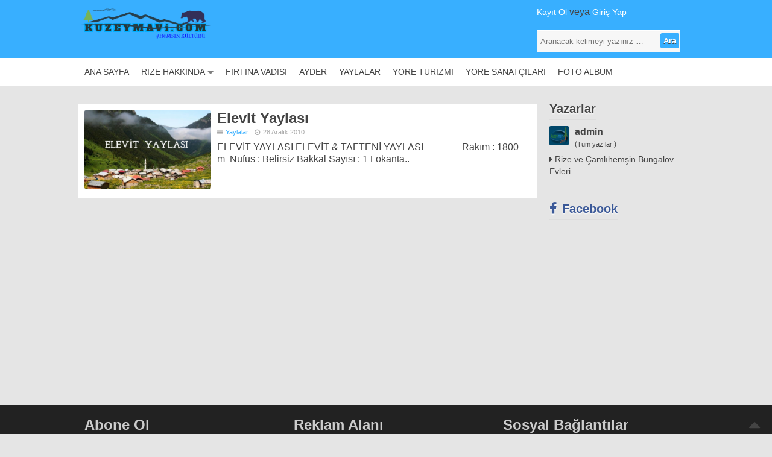

--- FILE ---
content_type: text/html; charset=UTF-8
request_url: https://kuzeymavi.com/tag/elevit-yaylasi-yem-ice/
body_size: 10721
content:
<!DOCTYPE html>
<html dir="ltr" lang="tr" prefix="og: https://ogp.me/ns#">
<head>
<!-- Google tag (gtag.js) -->
<script async src="https://www.googletagmanager.com/gtag/js?id=G-WNLFT13D9R"></script>
<script>
  window.dataLayer = window.dataLayer || [];
  function gtag(){dataLayer.push(arguments);}
  gtag('js', new Date());

  gtag('config', 'G-WNLFT13D9R');
</script>
<script async src="https://pagead2.googlesyndication.com/pagead/js/adsbygoogle.js?client=ca-pub-3038351017563773"
     crossorigin="anonymous"></script>

<meta charset="UTF-8" />
<!--[if lt IE 9]><script src="http://html5shim.googlecode.com/svn/trunk/html5.js"></script><![endif]-->
<title>elevit yaylası yem içe | Hemşin Güncesi - Hemşin Güncesi</title>
<meta name="viewport" content="width=device-width, initial-scale=1, maximum-scale=1" />
<link rel="stylesheet" type="text/css" href="https://kuzeymavi.com/wp-content/themes/protekno/style.css" />
<link href='http://fonts.googleapis.com/css?family=PT+Sans:400,400italic,700&subset=latin,latin-ext' rel='stylesheet' type='text/css' />
<link rel="alternate" type="application/rss+xml" title="Hemşin Güncesi RSS Feed" href="https://kuzeymavi.com/feed/" />
<link rel="shortcut icon" href="https://kuzeymavi.com/wp-content/uploads/2020/10/favicon-1.ico" type="image/x-icon" />	
<link rel="pingback" href="https://kuzeymavi.com/xmlrpc.php" />
<link rel="stylesheet" type="text/css" href="https://kuzeymavi.com/wp-content/themes/protekno/css/font-awesome.min.css" />
<style>body{background-color:#e5e5e5;}
header nav,.search-submit,.sayfalama span.current,.sayfalama a:hover,.galeri_post a.bx-pager-link.active,#commentSubmit,.wpcf7-submit{background-color:#38afff;}
h2 a:hover,a h2:hover,article .detay a,.wbaslik b,ul.tabs li.active a,.yazi-icerik a,.yazi_galeri .fa-stack,.leftres a:hover,.rightres a:hover{color:#38afff;}
.sayfalama span.current,.sayfalama a:hover,ul.tabs li.active{border-color:#38afff;}</style>
	<link rel="image_src" href="https://kuzeymavi.com/wp-content/uploads/2020/10/elevit.yaylasi.logo_-e1605659368127.png"/>
	<meta property="og:type" content="article" />
	<meta property="og:description" content="ELEVİT YAYLASI ELEVİT &amp; TAFTENİ YAYLASI&nbsp; &nbsp; &nbsp; &nbsp; &nbsp; &nbsp; &nbsp; &nbsp; Rakım : 1800 m&nbsp; Nüfus : Belirsiz Bakkal Sayısı :.." />
	<meta property="og:title" content="Elevit Yaylası" />
	<meta property="og:image" content="https://kuzeymavi.com/wp-content/uploads/2020/10/elevit.yaylasi.logo_-e1605659368127.png" />
	<meta property="og:url" content="https://kuzeymavi.com/elevit-yaylasi-nerededir/" />

		<!-- All in One SEO 4.9.3 - aioseo.com -->
	<meta name="robots" content="max-image-preview:large" />
	<link rel="canonical" href="https://kuzeymavi.com/tag/elevit-yaylasi-yem-ice/" />
	<meta name="generator" content="All in One SEO (AIOSEO) 4.9.3" />
		<script type="application/ld+json" class="aioseo-schema">
			{"@context":"https:\/\/schema.org","@graph":[{"@type":"BreadcrumbList","@id":"https:\/\/kuzeymavi.com\/tag\/elevit-yaylasi-yem-ice\/#breadcrumblist","itemListElement":[{"@type":"ListItem","@id":"https:\/\/kuzeymavi.com#listItem","position":1,"name":"Ev","item":"https:\/\/kuzeymavi.com","nextItem":{"@type":"ListItem","@id":"https:\/\/kuzeymavi.com\/tag\/elevit-yaylasi-yem-ice\/#listItem","name":"elevit yaylas\u0131 yem i\u00e7e"}},{"@type":"ListItem","@id":"https:\/\/kuzeymavi.com\/tag\/elevit-yaylasi-yem-ice\/#listItem","position":2,"name":"elevit yaylas\u0131 yem i\u00e7e","previousItem":{"@type":"ListItem","@id":"https:\/\/kuzeymavi.com#listItem","name":"Ev"}}]},{"@type":"CollectionPage","@id":"https:\/\/kuzeymavi.com\/tag\/elevit-yaylasi-yem-ice\/#collectionpage","url":"https:\/\/kuzeymavi.com\/tag\/elevit-yaylasi-yem-ice\/","name":"elevit yaylas\u0131 yem i\u00e7e | Hem\u015fin G\u00fcncesi","inLanguage":"tr-TR","isPartOf":{"@id":"https:\/\/kuzeymavi.com\/#website"},"breadcrumb":{"@id":"https:\/\/kuzeymavi.com\/tag\/elevit-yaylasi-yem-ice\/#breadcrumblist"}},{"@type":"Organization","@id":"https:\/\/kuzeymavi.com\/#organization","name":"Hem\u015fin G\u00fcncesi","url":"https:\/\/kuzeymavi.com\/","sameAs":["https:\/\/www.facebook.com\/kuzeymavi","https:\/\/twitter.com\/kuzeymavi_com","https:\/\/www.youtube.com\/channel\/UCpcg3PI--KyjyIawVXLC7Rg"]},{"@type":"WebSite","@id":"https:\/\/kuzeymavi.com\/#website","url":"https:\/\/kuzeymavi.com\/","name":"Hem\u015fin G\u00fcncesi","inLanguage":"tr-TR","publisher":{"@id":"https:\/\/kuzeymavi.com\/#organization"}}]}
		</script>
		<!-- All in One SEO -->

<link rel='dns-prefetch' href='//www.googletagmanager.com' />
<link rel='dns-prefetch' href='//pagead2.googlesyndication.com' />
<link rel="alternate" type="application/rss+xml" title="Hemşin Güncesi &raquo; elevit yaylası yem içe etiket akışı" href="https://kuzeymavi.com/tag/elevit-yaylasi-yem-ice/feed/" />
		<!-- This site uses the Google Analytics by MonsterInsights plugin v9.11.1 - Using Analytics tracking - https://www.monsterinsights.com/ -->
							<script src="//www.googletagmanager.com/gtag/js?id=G-9HF68BFTVY"  data-cfasync="false" data-wpfc-render="false" type="text/javascript" async></script>
			<script data-cfasync="false" data-wpfc-render="false" type="text/javascript">
				var mi_version = '9.11.1';
				var mi_track_user = true;
				var mi_no_track_reason = '';
								var MonsterInsightsDefaultLocations = {"page_location":"https:\/\/kuzeymavi.com\/tag\/elevit-yaylasi-yem-ice\/"};
								if ( typeof MonsterInsightsPrivacyGuardFilter === 'function' ) {
					var MonsterInsightsLocations = (typeof MonsterInsightsExcludeQuery === 'object') ? MonsterInsightsPrivacyGuardFilter( MonsterInsightsExcludeQuery ) : MonsterInsightsPrivacyGuardFilter( MonsterInsightsDefaultLocations );
				} else {
					var MonsterInsightsLocations = (typeof MonsterInsightsExcludeQuery === 'object') ? MonsterInsightsExcludeQuery : MonsterInsightsDefaultLocations;
				}

								var disableStrs = [
										'ga-disable-G-9HF68BFTVY',
									];

				/* Function to detect opted out users */
				function __gtagTrackerIsOptedOut() {
					for (var index = 0; index < disableStrs.length; index++) {
						if (document.cookie.indexOf(disableStrs[index] + '=true') > -1) {
							return true;
						}
					}

					return false;
				}

				/* Disable tracking if the opt-out cookie exists. */
				if (__gtagTrackerIsOptedOut()) {
					for (var index = 0; index < disableStrs.length; index++) {
						window[disableStrs[index]] = true;
					}
				}

				/* Opt-out function */
				function __gtagTrackerOptout() {
					for (var index = 0; index < disableStrs.length; index++) {
						document.cookie = disableStrs[index] + '=true; expires=Thu, 31 Dec 2099 23:59:59 UTC; path=/';
						window[disableStrs[index]] = true;
					}
				}

				if ('undefined' === typeof gaOptout) {
					function gaOptout() {
						__gtagTrackerOptout();
					}
				}
								window.dataLayer = window.dataLayer || [];

				window.MonsterInsightsDualTracker = {
					helpers: {},
					trackers: {},
				};
				if (mi_track_user) {
					function __gtagDataLayer() {
						dataLayer.push(arguments);
					}

					function __gtagTracker(type, name, parameters) {
						if (!parameters) {
							parameters = {};
						}

						if (parameters.send_to) {
							__gtagDataLayer.apply(null, arguments);
							return;
						}

						if (type === 'event') {
														parameters.send_to = monsterinsights_frontend.v4_id;
							var hookName = name;
							if (typeof parameters['event_category'] !== 'undefined') {
								hookName = parameters['event_category'] + ':' + name;
							}

							if (typeof MonsterInsightsDualTracker.trackers[hookName] !== 'undefined') {
								MonsterInsightsDualTracker.trackers[hookName](parameters);
							} else {
								__gtagDataLayer('event', name, parameters);
							}
							
						} else {
							__gtagDataLayer.apply(null, arguments);
						}
					}

					__gtagTracker('js', new Date());
					__gtagTracker('set', {
						'developer_id.dZGIzZG': true,
											});
					if ( MonsterInsightsLocations.page_location ) {
						__gtagTracker('set', MonsterInsightsLocations);
					}
										__gtagTracker('config', 'G-9HF68BFTVY', {"forceSSL":"true","link_attribution":"true"} );
										window.gtag = __gtagTracker;										(function () {
						/* https://developers.google.com/analytics/devguides/collection/analyticsjs/ */
						/* ga and __gaTracker compatibility shim. */
						var noopfn = function () {
							return null;
						};
						var newtracker = function () {
							return new Tracker();
						};
						var Tracker = function () {
							return null;
						};
						var p = Tracker.prototype;
						p.get = noopfn;
						p.set = noopfn;
						p.send = function () {
							var args = Array.prototype.slice.call(arguments);
							args.unshift('send');
							__gaTracker.apply(null, args);
						};
						var __gaTracker = function () {
							var len = arguments.length;
							if (len === 0) {
								return;
							}
							var f = arguments[len - 1];
							if (typeof f !== 'object' || f === null || typeof f.hitCallback !== 'function') {
								if ('send' === arguments[0]) {
									var hitConverted, hitObject = false, action;
									if ('event' === arguments[1]) {
										if ('undefined' !== typeof arguments[3]) {
											hitObject = {
												'eventAction': arguments[3],
												'eventCategory': arguments[2],
												'eventLabel': arguments[4],
												'value': arguments[5] ? arguments[5] : 1,
											}
										}
									}
									if ('pageview' === arguments[1]) {
										if ('undefined' !== typeof arguments[2]) {
											hitObject = {
												'eventAction': 'page_view',
												'page_path': arguments[2],
											}
										}
									}
									if (typeof arguments[2] === 'object') {
										hitObject = arguments[2];
									}
									if (typeof arguments[5] === 'object') {
										Object.assign(hitObject, arguments[5]);
									}
									if ('undefined' !== typeof arguments[1].hitType) {
										hitObject = arguments[1];
										if ('pageview' === hitObject.hitType) {
											hitObject.eventAction = 'page_view';
										}
									}
									if (hitObject) {
										action = 'timing' === arguments[1].hitType ? 'timing_complete' : hitObject.eventAction;
										hitConverted = mapArgs(hitObject);
										__gtagTracker('event', action, hitConverted);
									}
								}
								return;
							}

							function mapArgs(args) {
								var arg, hit = {};
								var gaMap = {
									'eventCategory': 'event_category',
									'eventAction': 'event_action',
									'eventLabel': 'event_label',
									'eventValue': 'event_value',
									'nonInteraction': 'non_interaction',
									'timingCategory': 'event_category',
									'timingVar': 'name',
									'timingValue': 'value',
									'timingLabel': 'event_label',
									'page': 'page_path',
									'location': 'page_location',
									'title': 'page_title',
									'referrer' : 'page_referrer',
								};
								for (arg in args) {
																		if (!(!args.hasOwnProperty(arg) || !gaMap.hasOwnProperty(arg))) {
										hit[gaMap[arg]] = args[arg];
									} else {
										hit[arg] = args[arg];
									}
								}
								return hit;
							}

							try {
								f.hitCallback();
							} catch (ex) {
							}
						};
						__gaTracker.create = newtracker;
						__gaTracker.getByName = newtracker;
						__gaTracker.getAll = function () {
							return [];
						};
						__gaTracker.remove = noopfn;
						__gaTracker.loaded = true;
						window['__gaTracker'] = __gaTracker;
					})();
									} else {
										console.log("");
					(function () {
						function __gtagTracker() {
							return null;
						}

						window['__gtagTracker'] = __gtagTracker;
						window['gtag'] = __gtagTracker;
					})();
									}
			</script>
							<!-- / Google Analytics by MonsterInsights -->
		<style id='wp-img-auto-sizes-contain-inline-css' type='text/css'>
img:is([sizes=auto i],[sizes^="auto," i]){contain-intrinsic-size:3000px 1500px}
/*# sourceURL=wp-img-auto-sizes-contain-inline-css */
</style>
<style id='wp-block-library-inline-css' type='text/css'>
:root{--wp-block-synced-color:#7a00df;--wp-block-synced-color--rgb:122,0,223;--wp-bound-block-color:var(--wp-block-synced-color);--wp-editor-canvas-background:#ddd;--wp-admin-theme-color:#007cba;--wp-admin-theme-color--rgb:0,124,186;--wp-admin-theme-color-darker-10:#006ba1;--wp-admin-theme-color-darker-10--rgb:0,107,160.5;--wp-admin-theme-color-darker-20:#005a87;--wp-admin-theme-color-darker-20--rgb:0,90,135;--wp-admin-border-width-focus:2px}@media (min-resolution:192dpi){:root{--wp-admin-border-width-focus:1.5px}}.wp-element-button{cursor:pointer}:root .has-very-light-gray-background-color{background-color:#eee}:root .has-very-dark-gray-background-color{background-color:#313131}:root .has-very-light-gray-color{color:#eee}:root .has-very-dark-gray-color{color:#313131}:root .has-vivid-green-cyan-to-vivid-cyan-blue-gradient-background{background:linear-gradient(135deg,#00d084,#0693e3)}:root .has-purple-crush-gradient-background{background:linear-gradient(135deg,#34e2e4,#4721fb 50%,#ab1dfe)}:root .has-hazy-dawn-gradient-background{background:linear-gradient(135deg,#faaca8,#dad0ec)}:root .has-subdued-olive-gradient-background{background:linear-gradient(135deg,#fafae1,#67a671)}:root .has-atomic-cream-gradient-background{background:linear-gradient(135deg,#fdd79a,#004a59)}:root .has-nightshade-gradient-background{background:linear-gradient(135deg,#330968,#31cdcf)}:root .has-midnight-gradient-background{background:linear-gradient(135deg,#020381,#2874fc)}:root{--wp--preset--font-size--normal:16px;--wp--preset--font-size--huge:42px}.has-regular-font-size{font-size:1em}.has-larger-font-size{font-size:2.625em}.has-normal-font-size{font-size:var(--wp--preset--font-size--normal)}.has-huge-font-size{font-size:var(--wp--preset--font-size--huge)}.has-text-align-center{text-align:center}.has-text-align-left{text-align:left}.has-text-align-right{text-align:right}.has-fit-text{white-space:nowrap!important}#end-resizable-editor-section{display:none}.aligncenter{clear:both}.items-justified-left{justify-content:flex-start}.items-justified-center{justify-content:center}.items-justified-right{justify-content:flex-end}.items-justified-space-between{justify-content:space-between}.screen-reader-text{border:0;clip-path:inset(50%);height:1px;margin:-1px;overflow:hidden;padding:0;position:absolute;width:1px;word-wrap:normal!important}.screen-reader-text:focus{background-color:#ddd;clip-path:none;color:#444;display:block;font-size:1em;height:auto;left:5px;line-height:normal;padding:15px 23px 14px;text-decoration:none;top:5px;width:auto;z-index:100000}html :where(.has-border-color){border-style:solid}html :where([style*=border-top-color]){border-top-style:solid}html :where([style*=border-right-color]){border-right-style:solid}html :where([style*=border-bottom-color]){border-bottom-style:solid}html :where([style*=border-left-color]){border-left-style:solid}html :where([style*=border-width]){border-style:solid}html :where([style*=border-top-width]){border-top-style:solid}html :where([style*=border-right-width]){border-right-style:solid}html :where([style*=border-bottom-width]){border-bottom-style:solid}html :where([style*=border-left-width]){border-left-style:solid}html :where(img[class*=wp-image-]){height:auto;max-width:100%}:where(figure){margin:0 0 1em}html :where(.is-position-sticky){--wp-admin--admin-bar--position-offset:var(--wp-admin--admin-bar--height,0px)}@media screen and (max-width:600px){html :where(.is-position-sticky){--wp-admin--admin-bar--position-offset:0px}}

/*# sourceURL=wp-block-library-inline-css */
</style><style id='global-styles-inline-css' type='text/css'>
:root{--wp--preset--aspect-ratio--square: 1;--wp--preset--aspect-ratio--4-3: 4/3;--wp--preset--aspect-ratio--3-4: 3/4;--wp--preset--aspect-ratio--3-2: 3/2;--wp--preset--aspect-ratio--2-3: 2/3;--wp--preset--aspect-ratio--16-9: 16/9;--wp--preset--aspect-ratio--9-16: 9/16;--wp--preset--color--black: #000000;--wp--preset--color--cyan-bluish-gray: #abb8c3;--wp--preset--color--white: #ffffff;--wp--preset--color--pale-pink: #f78da7;--wp--preset--color--vivid-red: #cf2e2e;--wp--preset--color--luminous-vivid-orange: #ff6900;--wp--preset--color--luminous-vivid-amber: #fcb900;--wp--preset--color--light-green-cyan: #7bdcb5;--wp--preset--color--vivid-green-cyan: #00d084;--wp--preset--color--pale-cyan-blue: #8ed1fc;--wp--preset--color--vivid-cyan-blue: #0693e3;--wp--preset--color--vivid-purple: #9b51e0;--wp--preset--gradient--vivid-cyan-blue-to-vivid-purple: linear-gradient(135deg,rgb(6,147,227) 0%,rgb(155,81,224) 100%);--wp--preset--gradient--light-green-cyan-to-vivid-green-cyan: linear-gradient(135deg,rgb(122,220,180) 0%,rgb(0,208,130) 100%);--wp--preset--gradient--luminous-vivid-amber-to-luminous-vivid-orange: linear-gradient(135deg,rgb(252,185,0) 0%,rgb(255,105,0) 100%);--wp--preset--gradient--luminous-vivid-orange-to-vivid-red: linear-gradient(135deg,rgb(255,105,0) 0%,rgb(207,46,46) 100%);--wp--preset--gradient--very-light-gray-to-cyan-bluish-gray: linear-gradient(135deg,rgb(238,238,238) 0%,rgb(169,184,195) 100%);--wp--preset--gradient--cool-to-warm-spectrum: linear-gradient(135deg,rgb(74,234,220) 0%,rgb(151,120,209) 20%,rgb(207,42,186) 40%,rgb(238,44,130) 60%,rgb(251,105,98) 80%,rgb(254,248,76) 100%);--wp--preset--gradient--blush-light-purple: linear-gradient(135deg,rgb(255,206,236) 0%,rgb(152,150,240) 100%);--wp--preset--gradient--blush-bordeaux: linear-gradient(135deg,rgb(254,205,165) 0%,rgb(254,45,45) 50%,rgb(107,0,62) 100%);--wp--preset--gradient--luminous-dusk: linear-gradient(135deg,rgb(255,203,112) 0%,rgb(199,81,192) 50%,rgb(65,88,208) 100%);--wp--preset--gradient--pale-ocean: linear-gradient(135deg,rgb(255,245,203) 0%,rgb(182,227,212) 50%,rgb(51,167,181) 100%);--wp--preset--gradient--electric-grass: linear-gradient(135deg,rgb(202,248,128) 0%,rgb(113,206,126) 100%);--wp--preset--gradient--midnight: linear-gradient(135deg,rgb(2,3,129) 0%,rgb(40,116,252) 100%);--wp--preset--font-size--small: 13px;--wp--preset--font-size--medium: 20px;--wp--preset--font-size--large: 36px;--wp--preset--font-size--x-large: 42px;--wp--preset--spacing--20: 0.44rem;--wp--preset--spacing--30: 0.67rem;--wp--preset--spacing--40: 1rem;--wp--preset--spacing--50: 1.5rem;--wp--preset--spacing--60: 2.25rem;--wp--preset--spacing--70: 3.38rem;--wp--preset--spacing--80: 5.06rem;--wp--preset--shadow--natural: 6px 6px 9px rgba(0, 0, 0, 0.2);--wp--preset--shadow--deep: 12px 12px 50px rgba(0, 0, 0, 0.4);--wp--preset--shadow--sharp: 6px 6px 0px rgba(0, 0, 0, 0.2);--wp--preset--shadow--outlined: 6px 6px 0px -3px rgb(255, 255, 255), 6px 6px rgb(0, 0, 0);--wp--preset--shadow--crisp: 6px 6px 0px rgb(0, 0, 0);}:where(.is-layout-flex){gap: 0.5em;}:where(.is-layout-grid){gap: 0.5em;}body .is-layout-flex{display: flex;}.is-layout-flex{flex-wrap: wrap;align-items: center;}.is-layout-flex > :is(*, div){margin: 0;}body .is-layout-grid{display: grid;}.is-layout-grid > :is(*, div){margin: 0;}:where(.wp-block-columns.is-layout-flex){gap: 2em;}:where(.wp-block-columns.is-layout-grid){gap: 2em;}:where(.wp-block-post-template.is-layout-flex){gap: 1.25em;}:where(.wp-block-post-template.is-layout-grid){gap: 1.25em;}.has-black-color{color: var(--wp--preset--color--black) !important;}.has-cyan-bluish-gray-color{color: var(--wp--preset--color--cyan-bluish-gray) !important;}.has-white-color{color: var(--wp--preset--color--white) !important;}.has-pale-pink-color{color: var(--wp--preset--color--pale-pink) !important;}.has-vivid-red-color{color: var(--wp--preset--color--vivid-red) !important;}.has-luminous-vivid-orange-color{color: var(--wp--preset--color--luminous-vivid-orange) !important;}.has-luminous-vivid-amber-color{color: var(--wp--preset--color--luminous-vivid-amber) !important;}.has-light-green-cyan-color{color: var(--wp--preset--color--light-green-cyan) !important;}.has-vivid-green-cyan-color{color: var(--wp--preset--color--vivid-green-cyan) !important;}.has-pale-cyan-blue-color{color: var(--wp--preset--color--pale-cyan-blue) !important;}.has-vivid-cyan-blue-color{color: var(--wp--preset--color--vivid-cyan-blue) !important;}.has-vivid-purple-color{color: var(--wp--preset--color--vivid-purple) !important;}.has-black-background-color{background-color: var(--wp--preset--color--black) !important;}.has-cyan-bluish-gray-background-color{background-color: var(--wp--preset--color--cyan-bluish-gray) !important;}.has-white-background-color{background-color: var(--wp--preset--color--white) !important;}.has-pale-pink-background-color{background-color: var(--wp--preset--color--pale-pink) !important;}.has-vivid-red-background-color{background-color: var(--wp--preset--color--vivid-red) !important;}.has-luminous-vivid-orange-background-color{background-color: var(--wp--preset--color--luminous-vivid-orange) !important;}.has-luminous-vivid-amber-background-color{background-color: var(--wp--preset--color--luminous-vivid-amber) !important;}.has-light-green-cyan-background-color{background-color: var(--wp--preset--color--light-green-cyan) !important;}.has-vivid-green-cyan-background-color{background-color: var(--wp--preset--color--vivid-green-cyan) !important;}.has-pale-cyan-blue-background-color{background-color: var(--wp--preset--color--pale-cyan-blue) !important;}.has-vivid-cyan-blue-background-color{background-color: var(--wp--preset--color--vivid-cyan-blue) !important;}.has-vivid-purple-background-color{background-color: var(--wp--preset--color--vivid-purple) !important;}.has-black-border-color{border-color: var(--wp--preset--color--black) !important;}.has-cyan-bluish-gray-border-color{border-color: var(--wp--preset--color--cyan-bluish-gray) !important;}.has-white-border-color{border-color: var(--wp--preset--color--white) !important;}.has-pale-pink-border-color{border-color: var(--wp--preset--color--pale-pink) !important;}.has-vivid-red-border-color{border-color: var(--wp--preset--color--vivid-red) !important;}.has-luminous-vivid-orange-border-color{border-color: var(--wp--preset--color--luminous-vivid-orange) !important;}.has-luminous-vivid-amber-border-color{border-color: var(--wp--preset--color--luminous-vivid-amber) !important;}.has-light-green-cyan-border-color{border-color: var(--wp--preset--color--light-green-cyan) !important;}.has-vivid-green-cyan-border-color{border-color: var(--wp--preset--color--vivid-green-cyan) !important;}.has-pale-cyan-blue-border-color{border-color: var(--wp--preset--color--pale-cyan-blue) !important;}.has-vivid-cyan-blue-border-color{border-color: var(--wp--preset--color--vivid-cyan-blue) !important;}.has-vivid-purple-border-color{border-color: var(--wp--preset--color--vivid-purple) !important;}.has-vivid-cyan-blue-to-vivid-purple-gradient-background{background: var(--wp--preset--gradient--vivid-cyan-blue-to-vivid-purple) !important;}.has-light-green-cyan-to-vivid-green-cyan-gradient-background{background: var(--wp--preset--gradient--light-green-cyan-to-vivid-green-cyan) !important;}.has-luminous-vivid-amber-to-luminous-vivid-orange-gradient-background{background: var(--wp--preset--gradient--luminous-vivid-amber-to-luminous-vivid-orange) !important;}.has-luminous-vivid-orange-to-vivid-red-gradient-background{background: var(--wp--preset--gradient--luminous-vivid-orange-to-vivid-red) !important;}.has-very-light-gray-to-cyan-bluish-gray-gradient-background{background: var(--wp--preset--gradient--very-light-gray-to-cyan-bluish-gray) !important;}.has-cool-to-warm-spectrum-gradient-background{background: var(--wp--preset--gradient--cool-to-warm-spectrum) !important;}.has-blush-light-purple-gradient-background{background: var(--wp--preset--gradient--blush-light-purple) !important;}.has-blush-bordeaux-gradient-background{background: var(--wp--preset--gradient--blush-bordeaux) !important;}.has-luminous-dusk-gradient-background{background: var(--wp--preset--gradient--luminous-dusk) !important;}.has-pale-ocean-gradient-background{background: var(--wp--preset--gradient--pale-ocean) !important;}.has-electric-grass-gradient-background{background: var(--wp--preset--gradient--electric-grass) !important;}.has-midnight-gradient-background{background: var(--wp--preset--gradient--midnight) !important;}.has-small-font-size{font-size: var(--wp--preset--font-size--small) !important;}.has-medium-font-size{font-size: var(--wp--preset--font-size--medium) !important;}.has-large-font-size{font-size: var(--wp--preset--font-size--large) !important;}.has-x-large-font-size{font-size: var(--wp--preset--font-size--x-large) !important;}
/*# sourceURL=global-styles-inline-css */
</style>

<style id='classic-theme-styles-inline-css' type='text/css'>
/*! This file is auto-generated */
.wp-block-button__link{color:#fff;background-color:#32373c;border-radius:9999px;box-shadow:none;text-decoration:none;padding:calc(.667em + 2px) calc(1.333em + 2px);font-size:1.125em}.wp-block-file__button{background:#32373c;color:#fff;text-decoration:none}
/*# sourceURL=/wp-includes/css/classic-themes.min.css */
</style>
<link rel='stylesheet' id='simplelightbox-0-css' href='https://kuzeymavi.com/wp-content/plugins/nextgen-gallery/static/Lightbox/simplelightbox/simple-lightbox.css?ver=4.0.3' type='text/css' media='all' />
<link rel='stylesheet' id='mc4wp-form-themes-css' href='https://kuzeymavi.com/wp-content/plugins/mailchimp-for-wp/assets/css/form-themes.css?ver=4.11.1' type='text/css' media='all' />
<script type="text/javascript" src="https://kuzeymavi.com/wp-content/plugins/google-analytics-for-wordpress/assets/js/frontend-gtag.min.js?ver=9.11.1" id="monsterinsights-frontend-script-js" async="async" data-wp-strategy="async"></script>
<script data-cfasync="false" data-wpfc-render="false" type="text/javascript" id='monsterinsights-frontend-script-js-extra'>/* <![CDATA[ */
var monsterinsights_frontend = {"js_events_tracking":"true","download_extensions":"doc,pdf,ppt,zip,xls,docx,pptx,xlsx","inbound_paths":"[{\"path\":\"\\\/go\\\/\",\"label\":\"affiliate\"},{\"path\":\"\\\/recommend\\\/\",\"label\":\"affiliate\"}]","home_url":"https:\/\/kuzeymavi.com","hash_tracking":"false","v4_id":"G-9HF68BFTVY"};/* ]]> */
</script>
<script type="text/javascript" id="photocrati_ajax-js-extra">
/* <![CDATA[ */
var photocrati_ajax = {"url":"https://kuzeymavi.com/index.php?photocrati_ajax=1","rest_url":"https://kuzeymavi.com/wp-json/","wp_home_url":"https://kuzeymavi.com","wp_site_url":"https://kuzeymavi.com","wp_root_url":"https://kuzeymavi.com","wp_plugins_url":"https://kuzeymavi.com/wp-content/plugins","wp_content_url":"https://kuzeymavi.com/wp-content","wp_includes_url":"https://kuzeymavi.com/wp-includes/","ngg_param_slug":"nggallery","rest_nonce":"5aa1914b1b"};
//# sourceURL=photocrati_ajax-js-extra
/* ]]> */
</script>
<script type="text/javascript" src="https://kuzeymavi.com/wp-content/plugins/nextgen-gallery/static/Legacy/ajax.min.js?ver=4.0.3" id="photocrati_ajax-js"></script>

<!-- Site Kit tarafından eklenen Google etiketi (gtag.js) snippet&#039;i -->
<!-- Google Analytics snippet added by Site Kit -->
<script type="text/javascript" src="https://www.googletagmanager.com/gtag/js?id=GT-PBCTGBG" id="google_gtagjs-js" async></script>
<script type="text/javascript" id="google_gtagjs-js-after">
/* <![CDATA[ */
window.dataLayer = window.dataLayer || [];function gtag(){dataLayer.push(arguments);}
gtag("set","linker",{"domains":["kuzeymavi.com"]});
gtag("js", new Date());
gtag("set", "developer_id.dZTNiMT", true);
gtag("config", "GT-PBCTGBG");
//# sourceURL=google_gtagjs-js-after
/* ]]> */
</script>
<link rel="https://api.w.org/" href="https://kuzeymavi.com/wp-json/" /><link rel="alternate" title="JSON" type="application/json" href="https://kuzeymavi.com/wp-json/wp/v2/tags/1310" /><link rel="EditURI" type="application/rsd+xml" title="RSD" href="https://kuzeymavi.com/xmlrpc.php?rsd" />
<meta name="generator" content="WordPress 6.9" />
<meta name="generator" content="Site Kit by Google 1.170.0" /><script type="text/javascript">
<!--
/******************************************************************************
***   COPY PROTECTED BY http://chetangole.com/blog/wp-copyprotect/   version 3.1.0 ****
******************************************************************************/
function clickIE4(){
if (event.button==2){
return false;
}
}
function clickNS4(e){
if (document.layers||document.getElementById&&!document.all){
if (e.which==2||e.which==3){
return false;
}
}
}

if (document.layers){
document.captureEvents(Event.MOUSEDOWN);
document.onmousedown=clickNS4;
}
else if (document.all&&!document.getElementById){
document.onmousedown=clickIE4;
}

document.oncontextmenu=new Function("return false")
// --> 
</script>

<script type="text/javascript">
/******************************************************************************
***   COPY PROTECTED BY http://chetangole.com/blog/wp-copyprotect/   version 3.1.0 ****
******************************************************************************/
function disableSelection(target){
if (typeof target.onselectstart!="undefined") //For IE 
	target.onselectstart=function(){return false}
else if (typeof target.style.MozUserSelect!="undefined") //For Firefox
	target.style.MozUserSelect="none"
else //All other route (For Opera)
	target.onmousedown=function(){return false}
target.style.cursor = "default"
}
</script>

        <script type="text/javascript">
            var jQueryMigrateHelperHasSentDowngrade = false;

			window.onerror = function( msg, url, line, col, error ) {
				// Break out early, do not processing if a downgrade reqeust was already sent.
				if ( jQueryMigrateHelperHasSentDowngrade ) {
					return true;
                }

				var xhr = new XMLHttpRequest();
				var nonce = '0eff8fc491';
				var jQueryFunctions = [
					'andSelf',
					'browser',
					'live',
					'boxModel',
					'support.boxModel',
					'size',
					'swap',
					'clean',
					'sub',
                ];
				var match_pattern = /\)\.(.+?) is not a function/;
                var erroredFunction = msg.match( match_pattern );

                // If there was no matching functions, do not try to downgrade.
                if ( null === erroredFunction || typeof erroredFunction !== 'object' || typeof erroredFunction[1] === "undefined" || -1 === jQueryFunctions.indexOf( erroredFunction[1] ) ) {
                    return true;
                }

                // Set that we've now attempted a downgrade request.
                jQueryMigrateHelperHasSentDowngrade = true;

				xhr.open( 'POST', 'https://kuzeymavi.com/wp-admin/admin-ajax.php' );
				xhr.setRequestHeader( 'Content-Type', 'application/x-www-form-urlencoded' );
				xhr.onload = function () {
					var response,
                        reload = false;

					if ( 200 === xhr.status ) {
                        try {
                        	response = JSON.parse( xhr.response );

                        	reload = response.data.reload;
                        } catch ( e ) {
                        	reload = false;
                        }
                    }

					// Automatically reload the page if a deprecation caused an automatic downgrade, ensure visitors get the best possible experience.
					if ( reload ) {
						location.reload();
                    }
				};

				xhr.send( encodeURI( 'action=jquery-migrate-downgrade-version&_wpnonce=' + nonce ) );

				// Suppress error alerts in older browsers
				return true;
			}
        </script>

		<!-- Analytics by WP Statistics - https://wp-statistics.com -->

<!-- Site Kit tarafından eklenen Google AdSense meta etiketleri -->
<meta name="google-adsense-platform-account" content="ca-host-pub-2644536267352236">
<meta name="google-adsense-platform-domain" content="sitekit.withgoogle.com">
<!-- Site Kit tarafından eklenen Google AdSense meta etiketlerine son verin -->

<!-- Google AdSense snippet added by Site Kit -->
<script type="text/javascript" async="async" src="https://pagead2.googlesyndication.com/pagead/js/adsbygoogle.js?client=ca-pub-3809739409671785&amp;host=ca-host-pub-2644536267352236" crossorigin="anonymous"></script>

<!-- End Google AdSense snippet added by Site Kit -->
</head><body><header id="header" class="span12"><nav><div class="wrapper">
<div class="logo span3"><span><a href="https://kuzeymavi.com" title="Hemşin Güncesi"><img src="https://kuzeymavi.com/wp-content/uploads/2020/11/km.logo_.ayu_.png" alt="Hemşin Güncesi" width="225" height="80" /></a></span></div>
<div class="mob-menu"></div><div class="logoad"></div>
<div class="arama span3"><div class="uyegiris"> 
<a class="link" href="">Kayıt Ol</a> veya <a href="javascript:;" class="link" id="giris">Giriş Yap</a>
</div>
<div id="logform"><form name="loginform" action="https://kuzeymavi.com/wp-login.php" method="post">
<span class="input"><i class="fa-user fa pull-left"></i>Kullanıcı Adı</span><input type="text" name="log" class="user_login" value="" />
<span class="input"><i class="fa-key fa pull-left"></i>Şifre</span><input type="password" name="pwd" class="user_pass" value=""  />
<input type="hidden" name="redirect_to" value="/tag/elevit-yaylasi-yem-ice/" />
<span><a href="https://kuzeymavi.com/wp-login.php?action=lostpassword" class="pwreset" title="Şifremi Unuttum">Şifremi Unuttum</a></span>
<input name="submit" value="Giriş" type="submit" class="submit" onclick="submit();" /></form></div><br /><form class="search-form" action="/index.php" method="get" role="search"><label><input class="search-field" type="search" title="Arama:" name="s" value="" placeholder="Aranacak kelimeyi yazınız …"></label><input class="search-submit" type="submit" value="Ara"></form></div><div class="clear"></div></div></nav>
<div class="altmenu"><div class="wrapper"><div class="menu-ust-menu-container"><ul id="menu-ust-menu" class="sf-menu span12 grid"><li id="menu-item-4248" class="menu-item menu-item-type-custom menu-item-object-custom menu-item-home menu-item-4248"><a href="https://kuzeymavi.com">Ana Sayfa</a></li>
<li id="menu-item-4245" class="menu-item menu-item-type-taxonomy menu-item-object-category menu-item-has-children menu-item-4245"><a href="https://kuzeymavi.com/category/rize-hakkinda/">Rize Hakkında</a>
<ul class="sub-menu">
	<li id="menu-item-5422" class="menu-item menu-item-type-taxonomy menu-item-object-category menu-item-5422"><a href="https://kuzeymavi.com/category/koylerimiz-rize-hakkinda/">Köylerimiz</a></li>
</ul>
</li>
<li id="menu-item-4244" class="menu-item menu-item-type-taxonomy menu-item-object-category menu-item-4244"><a href="https://kuzeymavi.com/category/firtina-vadisi-2/">Fırtına Vadisi</a></li>
<li id="menu-item-4246" class="menu-item menu-item-type-taxonomy menu-item-object-category menu-item-4246"><a href="https://kuzeymavi.com/category/ayder-firtina-vadisi-2/">Ayder</a></li>
<li id="menu-item-4242" class="menu-item menu-item-type-taxonomy menu-item-object-category menu-item-4242"><a href="https://kuzeymavi.com/category/yaylalar/">Yaylalar</a></li>
<li id="menu-item-4247" class="menu-item menu-item-type-taxonomy menu-item-object-category menu-item-4247"><a href="https://kuzeymavi.com/category/yore-turizmi/">Yöre Turizmi</a></li>
<li id="menu-item-4243" class="menu-item menu-item-type-taxonomy menu-item-object-category menu-item-4243"><a href="https://kuzeymavi.com/category/yore-sanatcilari/">Yöre Sanatçıları</a></li>
<li id="menu-item-5693" class="menu-item menu-item-type-post_type menu-item-object-post menu-item-5693"><a href="https://kuzeymavi.com/foto-album/">Foto Albüm</a></li>
</ul></div><div class="clear"></div></div></div></header><section class="wrapper">
<section class="kat_page grid span9"><div class="aligncenter"></div><article class="yazi_genis"><div class="yazi-resim"><a title="Elevit Yaylası" href="https://kuzeymavi.com/elevit-yaylasi-nerededir/"><figure><img src="https://kuzeymavi.com/wp-content/uploads/2020/10/elevit.yaylasi.logo_-245x150.png" alt="Elevit Yaylası" class="alignleft" width="210" height="130"  /></figure></a></div>
<h2><a title="Elevit Yaylası" href="https://kuzeymavi.com/elevit-yaylasi-nerededir/">Elevit Yaylası</a></h2>
<span class="detay"><span class="kategori"><i class="fa fa-bars"></i><a href="https://kuzeymavi.com/category/yaylalar/" rel="category tag">Yaylalar</a></span><span class="tarih"><i class="fa fa-clock-o"></i>28 Aralık 2010</span></span>
<div class="excerp">ELEVİT YAYLASI ELEVİT &amp; TAFTENİ YAYLASI&nbsp; &nbsp; &nbsp; &nbsp; &nbsp; &nbsp; &nbsp; &nbsp; Rakım : 1800 m&nbsp; Nüfus : Belirsiz Bakkal Sayısı : 1 Lokanta..</div></article><div class="clear"></div></section><aside id="sidebar" class="span3 grid-right fit"><div class="yanmenu"><h2>Yazarlar</h2><div class="yazar"><img alt='yazar avatar' src='https://secure.gravatar.com/avatar/65c442ede6ce68fcd240327a3e64d88bc177d2d11c97554f7c51e187d7772fc6?s=32&#038;d=mm&#038;r=g' srcset='https://secure.gravatar.com/avatar/65c442ede6ce68fcd240327a3e64d88bc177d2d11c97554f7c51e187d7772fc6?s=64&#038;d=mm&#038;r=g 2x' class='avatar avatar-32 photo' height='32' width='32' loading='lazy' decoding='async'/>	<span class="adi">admin</span> (<a href="https://kuzeymavi.com/author/admin/" title="admin tüm yazıları" rel="author"><small>Tüm yazıları</small></a>)<ul><li><i class="fa  fa-caret-right"></i>  <a href="https://kuzeymavi.com/rizede-bungalov-hayati/" title="Rize ve Çamlıhemşin Bungalov Evleri">Rize ve Çamlıhemşin Bungalov Evleri</a></li>
</ul></div></div><div class="yanmenu"><div class="face_h2"><h2>Facebook</h2></div><iframe src="//www.facebook.com/plugins/likebox.php?href=https://www.facebook.com/kuzeymavi&amp;width&amp;height=250&amp;colorscheme=light&amp;show_faces=true&amp;header=false&amp;stream=&amp;show_border=false" scrolling="no" frameborder="0" style="border:none;margin-left:-10px;overflow:hidden;width:100%;height:250px;" allowTransparency="true"></iframe>
        </div></aside></section><div class="clear"></div><footer id="footer"><div class="wrapper">
<div class="foo-widget span4"><div class="ic"><div class="you_h2"><h2>Abone Ol</h2></div><script src="https://apis.google.com/js/platform.js"></script><div class="g-ytsubscribe" data-channel="kuzeymaviCOM" data-layout="full" data-count="default"></div>
</div><div class="ic"><h2>E-mail adresimiz</h2>			<div class="textwidget"><p><a href="mailto:kuzeymavi.com@gmail.com" target="_blank" rel="noopener">kuzeymavi.com[at]gmail.com</a></p>
</div>
		</div></div>
<div class="foo-widget span4"><div class="ic"><h2>Reklam Alanı</h2>			<div class="textwidget"><p><strong>DERONİ BUNGALOV<br />
</strong>Çamlıhemşin-Fırtına Deresi<br />
<a href="https://deronibungalov.com" target="_blank" rel="noopener">https://deronibungalov.com</a></p>
</div>
		</div></div>
<div class="foo-widget span4 fit"><div class="ic"><h2>Sosyal Bağlantılar</h2><div class="sosyal_ag"><a class="facebook" title="Facebook" target="_blank" href="https://www.facebook.com/kuzeymaviCOM/"></a><a class="twitter" title="Twitter" target="_blank" href="https://twitter.com/kuzeymavi_com"></a><a class="instagram" title="İnstagram" target="_blank" href="https://www.instagram.com/KuzeymaviCOM/"></a><a class="youtube" title="Youtube" target="_blank" href="https://www.youtube.com/user/kuzeymavicom"></a></div>
</div><div class="ic"><h2>Haber Bülteni Kayıt</h2><script>(function() {
	window.mc4wp = window.mc4wp || {
		listeners: [],
		forms: {
			on: function(evt, cb) {
				window.mc4wp.listeners.push(
					{
						event   : evt,
						callback: cb
					}
				);
			}
		}
	}
})();
</script><!-- Mailchimp for WordPress v4.11.1 - https://wordpress.org/plugins/mailchimp-for-wp/ --><form id="mc4wp-form-1" class="mc4wp-form mc4wp-form-6251 mc4wp-form-theme mc4wp-form-theme-blue" method="post" data-id="6251" data-name="Haberdar Olun" ><div class="mc4wp-form-fields"><p>
	<label>E-mail adresi: 
		<input type="email" name="EMAIL" placeholder="E-posta adresiniz" required />
</label>
</p>

<p>
	<input type="submit" value="Kayıt ol" />
</p></div><label style="display: none !important;">Leave this field empty if you're human: <input type="text" name="_mc4wp_honeypot" value="" tabindex="-1" autocomplete="off" /></label><input type="hidden" name="_mc4wp_timestamp" value="1769082752" /><input type="hidden" name="_mc4wp_form_id" value="6251" /><input type="hidden" name="_mc4wp_form_element_id" value="mc4wp-form-1" /><div class="mc4wp-response"></div></form><!-- / Mailchimp for WordPress Plugin --></div></div>
</div></footer><a href="#" id="basadon"><i class="fa fa-caret-up fa-2x"></i></a><script src="//ajax.googleapis.com/ajax/libs/jquery/1.11.0/jquery.min.js"></script>
<script type="text/javascript" src="https://kuzeymavi.com/wp-content/themes/protekno/js/jquery_all.js"></script><script type="speculationrules">
{"prefetch":[{"source":"document","where":{"and":[{"href_matches":"/*"},{"not":{"href_matches":["/wp-*.php","/wp-admin/*","/wp-content/uploads/*","/wp-content/*","/wp-content/plugins/*","/wp-content/themes/protekno/*","/*\\?(.+)"]}},{"not":{"selector_matches":"a[rel~=\"nofollow\"]"}},{"not":{"selector_matches":".no-prefetch, .no-prefetch a"}}]},"eagerness":"conservative"}]}
</script>
<script type="text/javascript">
disableSelection(document.body)
</script>
<script>(function() {function maybePrefixUrlField () {
  const value = this.value.trim()
  if (value !== '' && value.indexOf('http') !== 0) {
    this.value = 'http://' + value
  }
}

const urlFields = document.querySelectorAll('.mc4wp-form input[type="url"]')
for (let j = 0; j < urlFields.length; j++) {
  urlFields[j].addEventListener('blur', maybePrefixUrlField)
}
})();</script><script type="text/javascript" id="ngg_common-js-extra">
/* <![CDATA[ */

var nextgen_lightbox_settings = {"static_path":"https:\/\/kuzeymavi.com\/wp-content\/plugins\/nextgen-gallery\/static\/Lightbox\/{placeholder}","context":"nextgen_and_wp_images"};
//# sourceURL=ngg_common-js-extra
/* ]]> */
</script>
<script type="text/javascript" src="https://kuzeymavi.com/wp-content/plugins/nextgen-gallery/static/GalleryDisplay/common.js?ver=4.0.3" id="ngg_common-js"></script>
<script type="text/javascript" src="https://kuzeymavi.com/wp-content/plugins/nextgen-gallery/static/Lightbox/lightbox_context.js?ver=4.0.3" id="ngg_lightbox_context-js"></script>
<script type="text/javascript" src="https://kuzeymavi.com/wp-content/plugins/nextgen-gallery/static/Lightbox/simplelightbox/simple-lightbox.js?ver=4.0.3" id="simplelightbox-0-js"></script>
<script type="text/javascript" src="https://kuzeymavi.com/wp-content/plugins/nextgen-gallery/static/Lightbox/simplelightbox/nextgen_simple_lightbox_init.js?ver=4.0.3" id="simplelightbox-1-js"></script>
<script type="text/javascript" defer src="https://kuzeymavi.com/wp-content/plugins/mailchimp-for-wp/assets/js/forms.js?ver=4.11.1" id="mc4wp-forms-api-js"></script>
</body></html>

--- FILE ---
content_type: text/html; charset=utf-8
request_url: https://accounts.google.com/o/oauth2/postmessageRelay?parent=https%3A%2F%2Fkuzeymavi.com&jsh=m%3B%2F_%2Fscs%2Fabc-static%2F_%2Fjs%2Fk%3Dgapi.lb.en.2kN9-TZiXrM.O%2Fd%3D1%2Frs%3DAHpOoo_B4hu0FeWRuWHfxnZ3V0WubwN7Qw%2Fm%3D__features__
body_size: 161
content:
<!DOCTYPE html><html><head><title></title><meta http-equiv="content-type" content="text/html; charset=utf-8"><meta http-equiv="X-UA-Compatible" content="IE=edge"><meta name="viewport" content="width=device-width, initial-scale=1, minimum-scale=1, maximum-scale=1, user-scalable=0"><script src='https://ssl.gstatic.com/accounts/o/2580342461-postmessagerelay.js' nonce="XP7iF0sagELSXmvpOBMI5A"></script></head><body><script type="text/javascript" src="https://apis.google.com/js/rpc:shindig_random.js?onload=init" nonce="XP7iF0sagELSXmvpOBMI5A"></script></body></html>

--- FILE ---
content_type: text/html; charset=utf-8
request_url: https://www.google.com/recaptcha/api2/aframe
body_size: 268
content:
<!DOCTYPE HTML><html><head><meta http-equiv="content-type" content="text/html; charset=UTF-8"></head><body><script nonce="BPLRT8q-WC9U3S08Jg5AlA">/** Anti-fraud and anti-abuse applications only. See google.com/recaptcha */ try{var clients={'sodar':'https://pagead2.googlesyndication.com/pagead/sodar?'};window.addEventListener("message",function(a){try{if(a.source===window.parent){var b=JSON.parse(a.data);var c=clients[b['id']];if(c){var d=document.createElement('img');d.src=c+b['params']+'&rc='+(localStorage.getItem("rc::a")?sessionStorage.getItem("rc::b"):"");window.document.body.appendChild(d);sessionStorage.setItem("rc::e",parseInt(sessionStorage.getItem("rc::e")||0)+1);localStorage.setItem("rc::h",'1769082757077');}}}catch(b){}});window.parent.postMessage("_grecaptcha_ready", "*");}catch(b){}</script></body></html>

--- FILE ---
content_type: text/css
request_url: https://kuzeymavi.com/wp-content/themes/protekno/style.css
body_size: 3413
content:
/*
Theme Name: WPT Protekno
Theme URI: http://test.wptemalari.net/protekno
Author: Fatih
Author URI: wptemalari.net
Description: Bu wordpress teması wptemalari.net tarafından ücretli olarak sunulmaktadır. Tema ile ilgili destek wptemalari.net üzerinden verilmektedir.
Version: 1.0
*/ *{margin:0;padding:0}body{font-family:'PT Sans',sans-serif;font-weight:400;font-size:16px;line-height:20px;color:#444}h1,h2,h3,h4{line-height:25px}a{text-decoration:none;color:#444;transition:all .2s ease 0}p{margin-bottom:15px}img{border:0;height:auto;max-width:100%;vertical-align:middle;border-radius:2px}blockquote{background-color:#f0f0f0;padding:10px 10px 10px 20px;margin:10px 0 10px 5px;color:#888;font-style:italic;min-height:20px}blockquote:before{display:block;float:right;font-family:FontAwesome;content:"\f10e";font-size:40px;margin:10px 10px 0 0}.alignleft{float:left;margin:0 10px 5px 0;display:inline}.alignright{float:right;margin:0 5px 5px 10px}.aligncenter{text-align:center;margin-left:auto;margin-right:auto;margin-bottom:10px;display:block;clear:both}.clear{font-size:0;width:0;height:0;clear:both}ol,ul{list-style:none;list-style-position:inside}.grid{float:left;margin-bottom:2.127659574468%;padding-top:0}.grid-right{float:right;margin-bottom:2.127659574468%;padding-top:0}.span1,.span2,.span3,.span4,.span5,.span6,.span7,.span8,.span9,.span10,.span11{margin-right:2.127659574468%}.span1{width:6.382978723404%}.span2{width:14.893617021277%}.span3{width:23.404255319149%}.span4{width:31.914893617021%}.span5{width:40.425531914894%}.span6{width:48.936170212766%}.span7{width:57.446808510638%}.span8{width:65.957446808511%}.span9{width:74.468085106383%}.span10{width:82.978723404255%}.span11{width:91.489361702128%}.span12{width:100%}.fit{margin-left:0!important;margin-right:0!important}.last{margin-right:0!important}.wrapper{max-width:1020px;margin:0 auto;position:relative}.content{background-color:#fff;padding:10px;overflow:hidden}#header{margin-bottom:20px}header nav{padding:10px 0}header .logo{float:left;position:relative;z-index:99999}.logoad{float:left;margin-top:15px}.search-form{position:relative}.search-field{padding:10px 5px;width:100%;border:1px solid #fff;box-shadow:0 1px 1px rgba(0,0,0,0.075) inset;background:#f7f7f7}.search-submit{position:absolute;right:1%;top:5px;padding:5px;color:#fff;border:none;border-radius:3px;font-weight:700;text-shadow:0 1px 0 #444;cursor:pointer}.altmenu a{font-family:'PT Sans',sans-serif}.altmenu{background-color:#fff;font-size:14px;height:45px;border-bottom:1px solid #ddd}.altmenu li:hover{background:#f1f1f1;border-radius:2px}.arama{float:right}.uyegiris a.link{color:#fff;font-size:14px}.uyegiris .avatar{float:left;margin-right:10px}.goster{display:block!important}#logform{display:none;position:absolute;z-index:9999;background:#f8f8f8;border:1px solid #ddd;padding:10px;width:185px;margin-top:10px}#logform input{background-color:#eaeaea;padding:6px 10px;border:1px solid;border-color:#ddd #f1f1f1 #f1f1f1 #ddd;margin:5px 0}.user_login,.user_pass{width:160px}.pwreset{font-size:14px;float:right}#logform .input{display:inline-block}#logform .submit{float:left;background:#b43c38;cursor:pointer;font-size:12px;color:#fff;border:none;border-radius:3px;font-weight:700;padding:5px 0;margin-right:5px;width:60px;text-shadow:0 1px 0 #444}#logform .submit:hover{background:#666}.mobinav_menu{display:none}.sf-menu,.sf-menu *{margin:0;padding:0;list-style:none;position:relative;z-index:999;line-height:25px}.sf-menu a{text-transform:uppercase;position:relative;text-decoration:none;margin:0 5px}.sf-menu li{padding:10px 5px;position:relative;white-space:nowrap;transition:background .2s}.sf-menu ul{position:absolute;display:none;top:100%;left:0;z-index:99}.sf-menu > li{float:left}.sf-menu li:hover > ul,.sf-menu li.sfHover > ul{display:block}.sf-menu ul ul{top:0;left:100%}.sf-menu ul{box-shadow:2px 2px 6px rgba(0,0,0,.2);min-width:12em}.sf-menu .sub-menu li{width:100%;display:block;background:#fff;border-bottom:1px solid #eee;padding:0 5px;line-height:35px}.sf-arrows .sf-with-ul{padding-right:1em}.sf-arrows .sf-with-ul:after{content:'';position:absolute;top:45%;right:0;margin-top:0;height:0;width:0;border:5px solid transparent;border-top-color:rgba(0,0,0,.5)}.sf-arrows > li > .sf-with-ul:focus:after,.sf-arrows > li:hover > .sf-with-ul:after,.sf-arrows > .sfHover > .sf-with-ul:after{border-top-color:#fff}.sf-arrows ul .sf-with-ul:after{margin-top:-5px;margin-right:-3px;border-color:transparent;border-left-color:rgba(0,0,0,.5)}#slider{background:#fff;padding:10px;box-sizing:border-box}#slider .bx-viewport{height:398px!important}#slider h2{font-weight:700;font-size:24px;text-shadow:1px 1px 2px #fff}#slider h2,.slidesc{padding-bottom:10px;display:block}.slidesc{line-height:20px}#slider ul img{width:100%;height:240px;overflow:hidden;border-bottom:1px solid #ddd;margin-bottom:10px}#slider-pager img{border-width:1px;border-style:solid;border-color:#ddd;width:45px;height:45px;margin-right:6px;}#slider-pager .active img{border-color:#ff6347;}#slider_sag li{overflow:hidden;background:#444;position:relative;margin-bottom:9px}#slider_sag li:hover{background:#000}#slider_sag img{width:100%;height:149px;opacity:.8}#slider_sag h2{width:90%;position:absolute;color:#fff;font-size:19px;font-weight:700;text-align:center;line-height:20px;bottom:5px;padding:10px;text-shadow:1px 2px 2px #000;transition:.3s}#slider_sag li:hover h2{bottom:20px;transition:.3s}article{display:inline-block}.homewidget{margin-bottom:10px;position:relative;overflow:hidden}.homewidget h2{font-weight:400}.wbaslik{padding:5px 10px;margin-bottom:10px;text-shadow:1px 1px 2px #fff}.wbaslik .alignright{font-size:14px}.wbaslik h2{display:inline-block}.wbaslik:after{top:16px;left:6px;border:solid transparent;content:" ";height:0;width:0;position:absolute;border-color:rgba(255,255,255,0);border-bottom-color:#fff;border-width:16px}.tumu{padding:5px}.tumu:hover{background-color:#fff}.yazi_genis,.yazi_dar,.yazi_uc,.yazi_ruc,.yazi_dort,.yazi_yatay{background:#fff;padding:10px;box-sizing:border-box;margin-bottom:10px;overflow:hidden;font-weight:400}.yazi_genis .yazi_dar,.yazi_genis .yazi_list{padding-left:0;padding-right:0}.yazi_list{padding:10px;box-sizing:border-box}.yazi_genis img{width:210px;height:130px}.yazi_dar img{width:100%;height:180px}.yazi_uc img,.yazi_ruc img{height:150px}.yazi_dort img,.galeri_post img{height:120px}.yazi_yatay img{height:100px}.yazi_list img{width:50px;height:50px}.excerp{margin-top:5px;height:65px;overflow:hidden}.yazi_dar{height:360px}.yazi_uc{height:315px}.yazi_ruc{height:250px}.yazi_dort{height:240px}.yazi_yatay{height:120px}.yazi_uc h2,.yazi_ruc h2,.yazi_yatay h2,.yazi_list h2{font-size:18px}.yazi_galeri h2 a,.yazi_dort h2{font-size:16px;line-height:20px}.galeri_post{padding:10px;height:310px;margin-bottom:10px}.galeri_post .wbaslik .alignright a{color:#fff}.fotops{background:#444}.videops{background:#607d8b}.galeri_post .wbaslik{text-shadow:none}.galeri_post .wbaslik:after{border:none}.galeri_post .wbaslik h2,.yazi_galeri h2 a{color:#fff}.galeri_post .bx-controls{margin-top:15px}.galeri_post .bx-pager{text-align:center}.galeri_post .bx-pager-item{display:inline-block;margin-right:5px}.galeri_post a.bx-pager-link{background:#bbb;display:block;width:13px;height:13px;font-size:0;border-radius:10px}.yazi_galeri .yazi_resim{position:relative}.yazi_galeri .fa-stack{position:absolute;left:40%;top:0;opacity:0;transition:.3s;color:#444;font-size:20px}.yazi_galeri article:hover .fa-stack{display:block;top:15%;opacity:1;transition:.3s}ul.tabs{overflow:hidden;padding:10px 0}ul.tabs li{float:left;margin-right:10px;padding:10px;border-width:1px;border-style:solid;border-color:#eee}ul.tabs li h2{color:#999;font-size:15px}article .detay{font-size:11px;color:#aaa}article .detay span{margin-right:10px}article .detay i{padding-right:5px}#sidebar a:hover{text-decoration:underline}.yanmenu{margin-bottom:20px;overflow:hidden;line-height:20px}.yanmenu h2{font-size:20px;border-bottom:1px solid #ddd;margin-bottom:10px;padding:5px 0;color:#444;text-shadow:0 2px 2px #fff;display:inline-block}.yanmenu li{margin-bottom:5px;transition:all .2s ease 0}.yanmenu li:hover{transition:all .2s ease 0;margin-left:5px}.sayfalama{margin:20px 0;text-align:center;width:100%}.sayfalama b,.sayfalama a{background:#fff}.sayfalama b,.sayfalama a,.sayfalama a:active,.sayfalama a.active,.sayfalama span.current{border-width:1px 1px 2px;border-style:solid;border-color:#ddd;padding:5px 10px;font-size:14px;margin-right:5px}.sayfalama span.current,.sayfalama a:hover{color:#fff;border-style:solid}#footer{background:#222;color:#ccc;min-height:200px;padding:10px 0;overflow:hidden}.foo-widget{float:left}.foo-widget h2{margin-bottom:15px}.foo-widget .ic{float:left;padding:10px 20px 10px 10px}.foo-widget .ic .menu li{float:left;width:45%}.foo-widget .ic .menu li:before{font-family:'FontAwesome';content:"\f0da";padding-right:4px;color:#444}.foo-widget a{color:#666}.foo-widget a:hover{color:#ccc}#basadon{position:fixed;right:20px;bottom:0}.kat_baslik{background-color:#ffe4c4;padding:10px;margin-bottom:10px}.kat_baslik h1{display:inline-block}.kat_baslik p{margin-bottom:0;color:#888}.widget_yazi li{width:100%;float:left;border-bottom:1px solid #eee}.widget_yazi li .avatar{float:left;margin-right:5px}.widget_yazi .yorumlar{font-size:12px}.widget_yazi .yazi-bilgi{display:block;font-size:12px;color:#999}.sosyal_ag a{font-family:'FontAwesome';color:#999;display:inline-block;background:#111;opacity:.5;font-size:24px;margin:0 0 5px 5px;padding:10px 8px;width:25px;text-align:center}.sosyal_ag a:hover{background:#444;text-decoration:none!important;opacity:1}.sosyal_ag a:hover:before{color:#fff}.facebook:before{content:"\f09a";color:#3b5998}a.facebook:hover{background:#3b5998}.twitter:before{content:"\f099";color:#00aced}a.twitter:hover{background:#00aced}.gplus:before{content:"\f0d5";color:#dd4b39}a.gplus:hover{background:#dd4b39}.instagram:before{content:"\f16d";color:#517fa4}a.instagram:hover{background:#517fa4}.youtube:before{content:"\f167";color:#b00}a.youtube:hover{background:#b00}.pinterest:before{content:"\f0d2";color:#cb2027}a.pinterest:hover{background:#cb2027}.flick:before{content:"\f16e";color:#ff0084}a.flick:hover{background:#ff0084}.linked:before{content:"\f0e1";color:#007bb6}a.linked:hover{background:#007bb6}.tumblr:before{content:"\f173";color:#32506d}a.tumblr:hover{background:#32506d}.vine:before{content:"\f1ca";color:#00bf8f}a.vine:hover{background:#00bf8f}.wps:before{content:"\f19a";color:#21759b}a.wps:hover{background:#21759b}.feed:before{content:"\f09e";color:#f50}a.feed:hover{background:#f50}.bulten input{color:#999;padding:8px;border:1px solid;border-color:#ddd #f1f1f1 #f1f1f1 #ddd;width:65%;background:#f5f5f5;margin:5px 0}.bulten .button{background-color:#ffa000;cursor:pointer;color:#fff;border:none;border-radius:3px;font-weight:700;padding:5px;width:auto;text-shadow:0 1px 0 #444}.bulten .button:hover{background:#666}.yanmenu .bulten_h2 h2{color:#06f}.yanmenu .bulten_h2 h2:after{font-family:'FontAwesome';content:"\f003";float:left;margin-right:10px}.yanmenu .twt_h2 h2{color:#00aced}.yanmenu .twt_h2 h2:after{font-family:'FontAwesome';content:"\f099";float:left;margin-right:10px}.yanmenu .spons_h2 h2{color:#00bf8f}.yanmenu .spons_h2 h2:after{font-family:'FontAwesome';content:"\f155";float:left;margin-right:10px}.yanmenu .face_h2 h2{color:#3b5998}.yanmenu .face_h2 h2:after{font-family:'FontAwesome';content:"\f09a";float:left;margin-right:10px}.yanmenu .tags_h2 h2{color:#444}.yanmenu .tags_h2 h2:after{font-family:'FontAwesome';content:"\f02c";float:left;margin-right:10px}.yanmenu .gplus_h2 h2{color:#dd4b39}.yanmenu .gplus_h2 h2:after{font-family:'FontAwesome';content:"\f0d5";float:left;margin-right:10px}.yanmenu .you_h2 h2{color:#cc181e}.yanmenu .you_h2 h2:after{font-family:'FontAwesome';content:"\f16a";float:left;margin-right:10px}.yazar{overflow:hidden;padding-bottom:10px;font-size:12px}.yazar img{float:left;margin:0 10px 5px 0}.yazar li{list-style:none outside;font-size:14px;margin-top:5px}.yazar .adi{display:block;font-weight:700;font-size:16px}.yazar small{font-size:11px}.mobinav_btn{display:inline-block;float:right;padding:10px;cursor:pointer;background:#fff}.mobinav_menu .mobinav_menutxt{display:block;float:left;font-weight:700}.mobinav_menu .mobinav_icon{float:left;margin:5px}.mobinav_menu .mobinav_no-text{margin:0}.mobinav_menu .mobinav_icon-bar{background-color:#444;display:block;width:18px;height:2px}.mobinav_btn .mobinav_icon-bar + .mobinav_icon-bar{margin-top:3px}.mobinav_nav{box-shadow:0 6px 8px #000;clear:both;margin:35px 0 0;padding:0;background:#444;border-top:1px solid #333}.mobinav_nav ul,.mobinav_nav li{padding:0;margin:0;display:block;border-bottom:1px solid #333;line-height:20px}.mobinav_nav li:before{display:none}.mobinav_nav li ul li{margin-left:10px}.mobinav_nav .mobinav_arrow{font-size:12px;margin-left:5px}.mobinav_nav .mobinav_item{cursor:pointer}.mobinav_nav .mobinav_row{display:block;padding:5px;margin:2px 5px}.mobinav_nav a{font-family:'PT Sans',sans-serif;display:block;padding:10px 5px;margin:2px 5px;color:#fff}.mobinav_nav .mobinav_item a,.mobinav_nav .mobinav_parent-link a{display:inline;padding:0;margin:0}.mobinav_menu:before,.mobinav_menu:after{content:" ";display:table}.mobinav_menu:after{clear:both}.mobinav_menu{font-size:16px;padding:5px}.mobinav_nav li:hover{background:#333;color:#fff}.mobinav_nav li ul li:hover{background:#222;color:#fff}.mobinav_nav .mobinav_txtnode{margin-left:15px}@media screen and (max-width: 979px){iframe,video{max-width:100%}}@media screen and (max-width: 768px){.ana{padding:0 10px}.logo{width:50%}.sf-menu{display:none!important}.mobinav_menu{display:block!important;position:relative;z-index:9999}.mobinav_btn{margin:0 35px 0 0}.logoad,.uyegiris,#sidebar{display:none}.altmenu{height:20px}.anasayfa,.arama{width:95%}.arama{float:none;margin:0 auto}#slider,#slider_sag,.anasayfa,.kat_page,.related li{width:100%}#slider_sag{float:none}.leftres a{left:1%!important}.rightres a{right:1%!important}.leftres a,.rightres a{opacity:.6;display:block!important}.leftres i,.rightres i{font-size:35px}#commentform input#author,#commentform input#email,#commentform input#url{max-width:100%!important;display:block}}@media screen and (max-width: 480px){.yazi_uc h2,.yazi_ruc h2,.yazi_yatay h2,.yazi_list h2,.yazi_dar h2{font-size:16px}.mobinav_btn{margin:5px 5px 6px!important}.arama{width:90%}#slider .bx-viewport{height:365px !important;}#slider ul img{height:165px}#slider-pager{display:none;}.yazi_genis .yazi_dar{width:100%}.yazi_genis .yazi_list{float:left;min-height:145px}.yazi_dort{width:31.9149%}.yazi_uc img,.yazi_dort img{height:100px}.yazi_ruc img{height:85px}.yazi_genis .yazi_dar img,.anasayfa .yazi_dort{height:180px}.yazi-bilgi,.navigasyon,.kat_page .yazi_dar,.kat_page .yazi_uc,.kat_page .yazi_dort,.kat_page .yazi_yatay{width:100%}.kat_page .yazi_ruc{width:47%}.kat_page .yazi_ruc.last{float:none}.kat_page .yazi_dar,.kat_page .yazi_uc,.yazi_uc img,.yazi_dort img,.yazi_genis .yazi_dar{height:auto}.kat_page .yazi_genis img{width:100px;height:70px}.yazi-bilgi{float:none;text-align:left!important}.paylas a{margin-bottom:10px}.foo-widget{float:none!important;width:100%;border-bottom:1px solid #333;display:inline-block}}